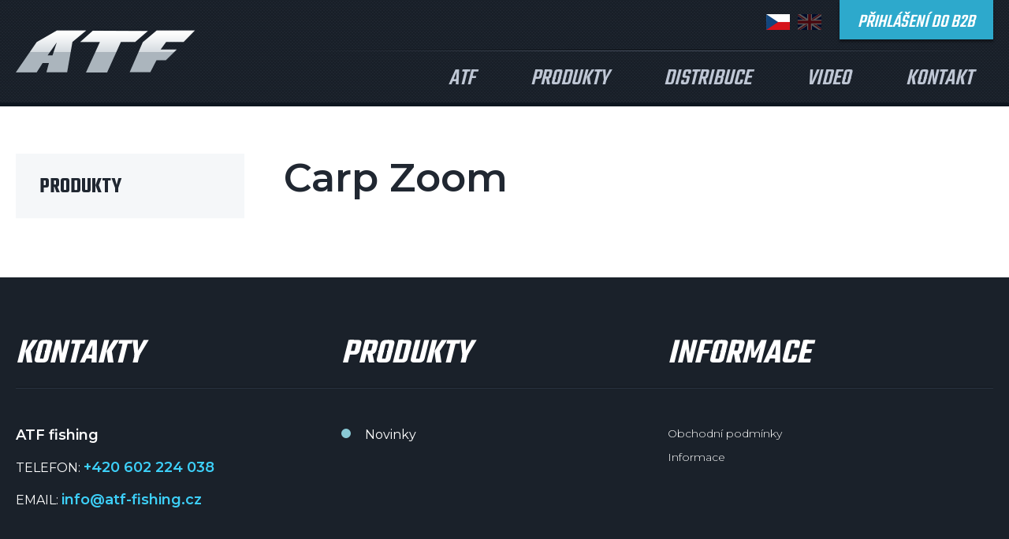

--- FILE ---
content_type: text/html; charset=utf-8
request_url: https://www.atf-fishing.cz/carp-zoom/
body_size: 2840
content:
<!DOCTYPE html><html lang="cs"><head prefix="og: http://ogp.me/ns# fb: http://ogp.me/ns/fb#"><meta name="author" content="ATF fishing" data-binargon="{&quot;fce&quot;:&quot;3&quot;, &quot;id&quot;:&quot;34&quot;, &quot;menaId&quot;:&quot;1&quot;, &quot;menaName&quot;:&quot;Kč&quot;, &quot;languageCode&quot;:&quot;cs-CZ&quot;, &quot;skindir&quot;:&quot;atffishing&quot;, &quot;cmslang&quot;:&quot;1&quot;, &quot;langiso&quot;:&quot;cs&quot;, &quot;skinversion&quot;:1768395429, &quot;zemeProDoruceniISO&quot;:&quot;&quot;}"><meta name="robots" content="index, follow, max-snippet:-1, max-image-preview:large"><meta http-equiv="content-type" content="text/html; charset=utf-8"><meta property="og:url" content="https://www.atf-fishing.cz/carp-zoom/"/><meta property="og:site_name" content="https://www.atf-fishing.cz"/><meta property="og:description" content="Carp Zoom"/><meta property="og:title" content="Carp Zoom"/><link rel="alternate" href="https://www.atf-fishing.cz/carp-zoom/" hreflang="cs-CZ" /><link rel="alternate" href="https://www.atf-fishing.com/carp-zoom/" hreflang="en-US" /><meta name="description" content="Carp Zoom">
<meta name="keywords" content="Carp Zoom">
<meta name="audience" content="all">
<link rel="canonical" href="https://www.atf-fishing.cz/carp-zoom/?page="><link rel="alternate" href="https://www.atf-fishing.cz/publicdoc/rss_atom.xml" type="application/atom+xml" title="ATF fishing (https://www.atf-fishing.cz)" >
			<meta name="viewport" content="width=device-width,initial-scale=1"><title>Carp Zoom - ATF fishing </title><link rel="stylesheet" href="/skin/version-1768395429/atffishing/css-obecne.css" type="text/css"><link rel="stylesheet" href="https://www.atf-fishing.cz/skin/atffishing/fancybox/jquery.fancybox.css" type="text/css" media="screen"><link href="https://fonts.googleapis.com/css?family=Montserrat:300,400,500,600,800%7CTeko:400,500,600&amp;subset=latin-ext" rel="stylesheet"><!--commonTemplates_head--><!--EO commonTemplates_head--></head><body class="cmsBody" data-skin="https://www.atf-fishing.cz/skin/atffishing/"><header class="header"><div class="container"><div class="header__inner"><div class="header__logo"><a href="/" class="logo" title="ATF fishing ">ATF fishing </a></div><div class="header__right"><div class="header__right-top"><div class="header__language"><div class="language"><ul class="language__list"><li class="language__item"><a class="
							language__link
							language__link--cz language__link--active" href="https://www.atf-fishing.cz/carp-zoom/" title="cz"></a></li><li class="language__item"><a class="
							language__link
							language__link--en" href="https://www.atf-fishing.com/carp-zoom/" title="en"></a></li></ul></div></div><div class="header__cart"><div class="
			cart
			" data-loaded="0"><a href="" title="Přihlášení do B2B" data-window=".user-bar" class="cart__link cart__link--login js-show-fancy">Přihlášení do B2B</a></div><div class="user-bar display-none"><div class="user-bar__title">Přihlašovací formulář</div><form method="post" action="https://www.atf-fishing.cz/carp-zoom/"><input type="hidden" name="loging" value="1"><div class="user-bar__row"><label class="user-bar__row__label">Přihlašovací jméno</label><div class="user-bar__row__value"><input type="text" name="log_new" class="user-bar__row__input input" value=""></div></div><div class="user-bar__row"><label class="user-bar__row__label">Přihlašovací heslo</label><div class="user-bar__row__value"><input type="password" name="pass_new" class="user-bar__row__input input" value=""></div></div><div class="user-bar__row user-bar__row--button"><button type="submit" class="user-bar__button">Přihlásit se</button></div><div class="user-bar__links"><a class="user-bar__links__item" href="https://www.atf-fishing.cz/registrace/">Registrace</a><a class="user-bar__links__item" href="https://www.atf-fishing.cz/prihlaseni/">Zapomenuté heslo</a></div></form></div></div></div><div class="header__right-bottom"><div class="header__menu"><div class="menu"><ul class="menu__list"><li class="menu__item"><a href="https://www.atf-fishing.cz/technologie-prutu/" title="ATF" class="menu__link">ATF</a></li><li class="menu__item"><a href="https://www.atf-fishing.cz/produkty/" title="Produkty" class="menu__link">Produkty</a></li><li class="menu__item"><a href="https://www.atf-fishing.cz/distribuce/" title="Distribuce" class="menu__link">Distribuce</a></li><li class="menu__item"><a href="https://www.atf-fishing.cz/video/" title="Video" class="menu__link">Video</a></li><li class="menu__item"><a href="https://www.atf-fishing.cz/kontakt/" title="Kontakt" class="menu__link">Kontakt</a></li></ul><div class="my-account"><a href="#" class="my-account__link js-show-fancy" title="Můj účet" data-window=".user-bar">Můj účet</a><a href="https://www.atf-fishing.cz/?logout=1" class="my-account__link" title="Odhlásit se">Odhlásit se</a></div></div></div></div></div></div></div></header><div class="header-respons"><a href="/" class="header-respons__logo" title="ATF fishing ">ATF fishing </a><div class="header-respons__right"><div class="header-respons__language js-show-element" data-target="currency"><div class="header-respons__language__current"><div class="header-respons__language__selected header-respons__language__selected--cz"></div></div><div class="header-respons__language__inner js-element" data-id="currency"><a class="header-respons__language__item" href="https://www.atf-fishing.com/carp-zoom/" title="en"><span class="
									header-respons__language__item-inner
									header-respons__language__item-inner--en"></span></a></div></div><div class="header-respons__cart"><a href="" title="Přihlášení do B2B" data-window=".user-bar" class="header-respons__cart__login js-show-fancy">
							Přihlášení
							<span>B2B</span></a></div><div class="header-respons__menu js-show-element" data-target="menu"><div class="header-respons__menu__line header-respons__menu__line--line1"></div><div class="header-respons__menu__line header-respons__menu__line--line2"></div><div class="header-respons__menu__line header-respons__menu__line--line3"></div></div></div></div><div class="menu-respons js-element" data-id="menu"><div class="menu"><ul class="menu__list"><li class="menu__item"><a href="https://www.atf-fishing.cz/technologie-prutu/" title="ATF" class="menu__link">ATF</a></li><li class="menu__item"><a href="https://www.atf-fishing.cz/produkty/" title="Produkty" class="menu__link">Produkty</a></li><li class="menu__item"><a href="https://www.atf-fishing.cz/distribuce/" title="Distribuce" class="menu__link">Distribuce</a></li><li class="menu__item"><a href="https://www.atf-fishing.cz/video/" title="Video" class="menu__link">Video</a></li><li class="menu__item"><a href="https://www.atf-fishing.cz/kontakt/" title="Kontakt" class="menu__link">Kontakt</a></li></ul><div class="my-account"><a href="#" class="my-account__link js-show-fancy" title="Můj účet" data-window=".user-bar">Můj účet</a><a href="https://www.atf-fishing.cz/?logout=1" class="my-account__link" title="Odhlásit se">Odhlásit se</a></div></div></div><main class="content"><div class="container"><div class="
					content__inner
					 content__inner--subpage content__inner--two-cols"><div class="content__left"><div class="categories"><div class="categories__title js-show-element" data-target="categories"><div class="categories__title__icon"><div class="categories__title__stripe"></div><div class="categories__title__stripe"></div><div class="categories__title__stripe"></div></div>
			Kategorie
		</div><ul class="categories__list js-element" data-id="categories"><li class="categories__item"><a href="https://www.atf-fishing.cz/produkty/" title="Produkty" class="
								categories__link categories__link--active
							">Produkty</a></li></ul></div></div><div class="content__right"><div class="catalog"><h1 class="catalog__title">Carp Zoom</h1><div class="catalog__sub-categories"><ul class="catalog__sub-categories__list"><li class="catalog__sub-categories__item"><a href="https://www.atf-fishing.cz/produkty/rybarske-pruty/" title="RYBÁŘSKÉ PRUTY" class="catalog__sub-categories__link">RYBÁŘSKÉ PRUTY</a></li><li class="catalog__sub-categories__item"><a href="https://www.atf-fishing.cz/produkty/obaly-na-pruty/" title="OBALY NA PRUTY" class="catalog__sub-categories__link">OBALY NA PRUTY</a></li><li class="catalog__sub-categories__item"><a href="https://www.atf-fishing.cz/produkty/navijaky/" title="NAVIJÁKY" class="catalog__sub-categories__link">NAVIJÁKY</a></li><li class="catalog__sub-categories__item"><a href="https://www.atf-fishing.cz/produkty/vlasce/" title="VLASCE" class="catalog__sub-categories__link">VLASCE</a></li><li class="catalog__sub-categories__item"><a href="https://www.atf-fishing.cz/produkty/feederova-krmitka/" title="FEEDEROVÁ KRMÍTKA" class="catalog__sub-categories__link">FEEDEROVÁ KRMÍTKA</a></li><li class="catalog__sub-categories__item"><a href="https://www.atf-fishing.cz/produkty/feederove-spicky/" title="FEEDEROVÉ ŠPIČKY" class="catalog__sub-categories__link">FEEDEROVÉ ŠPIČKY</a></li><li class="catalog__sub-categories__item"><a href="https://www.atf-fishing.cz/produkty/vidlicky/" title="VIDLIČKY" class="catalog__sub-categories__link">VIDLIČKY</a></li></ul></div><div class="catalog__respons-open js-show-element" data-target="filter">Filtry<div class="catalog__respons-open__icon"></div></div><div class="catalog__filter js-element" data-id="filter"><div class="catalog__filter-row catalog__filter-row--price"><div class="catalog__status"><form id="id_commonFilterParametru_id1_1" action="https://www.atf-fishing.cz/carp-zoom/" method="post" class="commonFilterParametru commonFilterParametru_common" data-ajaxkatalog="filter"><input type="hidden" name="activateFilter2" value="1"><input type="hidden" name="justActivatedFilter" value="1"><input type="hidden" name="filterAreaCleaner[]" value="stav"></form></div></div><div class="catalog__filter-row catalog__filter-row--bottom"><div class="catalog__sort"><div class="catalog__sort__label">Seřadit:
					</div><div class="catalog__sort__value"><a href="https://www.atf-fishing.cz/carp-zoom/?sort=2" class="catalog__sort__item">Od nejlevnějšího</a><a href="https://www.atf-fishing.cz/carp-zoom/?sort=-2" class="catalog__sort__item">Od Nejdražšího</a><a href="https://www.atf-fishing.cz/carp-zoom/?sort=1" class="catalog__sort__item">Abecedně</a></div></div><div class="catalog__filter-pagination"></div></div></div><div class="catalog__products"><!----><div class="products-wrapper products-wrapper--col"></div></div><div class="catalog__pagination"></div></div></div></div></div></main><header class="footer"><div class="container"><div class="footer__cols"><div class="footer__col-item"><div class="footer__col-title">Kontakty</div><div class="footer__contact"><div class="footer-contact"><div class="footer-contact__text"><strong>ATF fishing </strong><br>TELEFON:  <span>+420 602 224 038</span><br>EMAIL:	  <span>info@atf-fishing.cz</span></div><div class="footer-contact__socials"><a href="https://www.facebook.com/atffishing.cz/?ref=bookmarks" target="_blank" title="Facebook" class="footer-contact__socials-item footer-contact__socials-item--facebook"></a><a href="" target="_blank" title="Instagram" class="footer-contact__socials-item footer-contact__socials-item--instagram"></a><a href="https://www.youtube.com/channel/UC6c74xeqY85D_kMm_7rl8kg" target="_blank" title="YouTube" class="footer-contact__socials-item footer-contact__socials-item--youtube"></a></div></div></div></div><div class="footer__col-item"><div class="footer__col-title">Produkty</div><div class="footer__dotted-list"><ul class="footer-dotted-list"><li class="footer-dotted-list__item"><a href="https://www.atf-fishing.cz/novinky-1/" title="Novinky" class="footer-dotted-list__link">Novinky</a></li></ul></div></div><div class="footer__col-item"><div class="footer__col-title">Informace</div><div class="footer__list"><ul class="footer-list"><li class="footer-list__item"><a href="https://www.atf-fishing.cz/obchodni-podminky/" title="Obchodní podmínky" class="footer-list__link">Obchodní podmínky</a></li><li class="footer-list__item"><a href="https://www.atf-fishing.cz/informace/" title="Informace" class="footer-list__link">Informace</a></li></ul></div></div></div><div class="footer__copyright"><div class="copyright">
		Copyright © 2017, <a href="/" title="ATF">ATF</a> Rybářské vybavení
	</div></div></div></header><script type="text/javascript" src="/admin/js/index.php?load=jquery,jquery.fancybox.pack,forms"></script><script type="text/javascript" src="https://www.atf-fishing.cz/version-1768395391/indexjs_3_1_atffishing.js"></script><!--commonTemplates (začátek)--><script data-binargon="common_json-ld (breadcrumb)" type="application/ld+json">{"@context":"http://schema.org","@type":"BreadcrumbList","itemListElement": [{"@type":"ListItem","position": 1,"item":{"@id":"https:\/\/www.atf-fishing.cz","name":"ATF fishing ","image":""}},{"@type":"ListItem","position": 2,"item":{"@id":"https:\/\/www.atf-fishing.cz\/carp-zoom\/","name":"Carp Zoom","image":"https:\/\/www.rybina.cz\/getimage.php?name=publicdoc\/2-22.jpg"}}]}</script><!--commonTemplates (konec)--></body></html>
